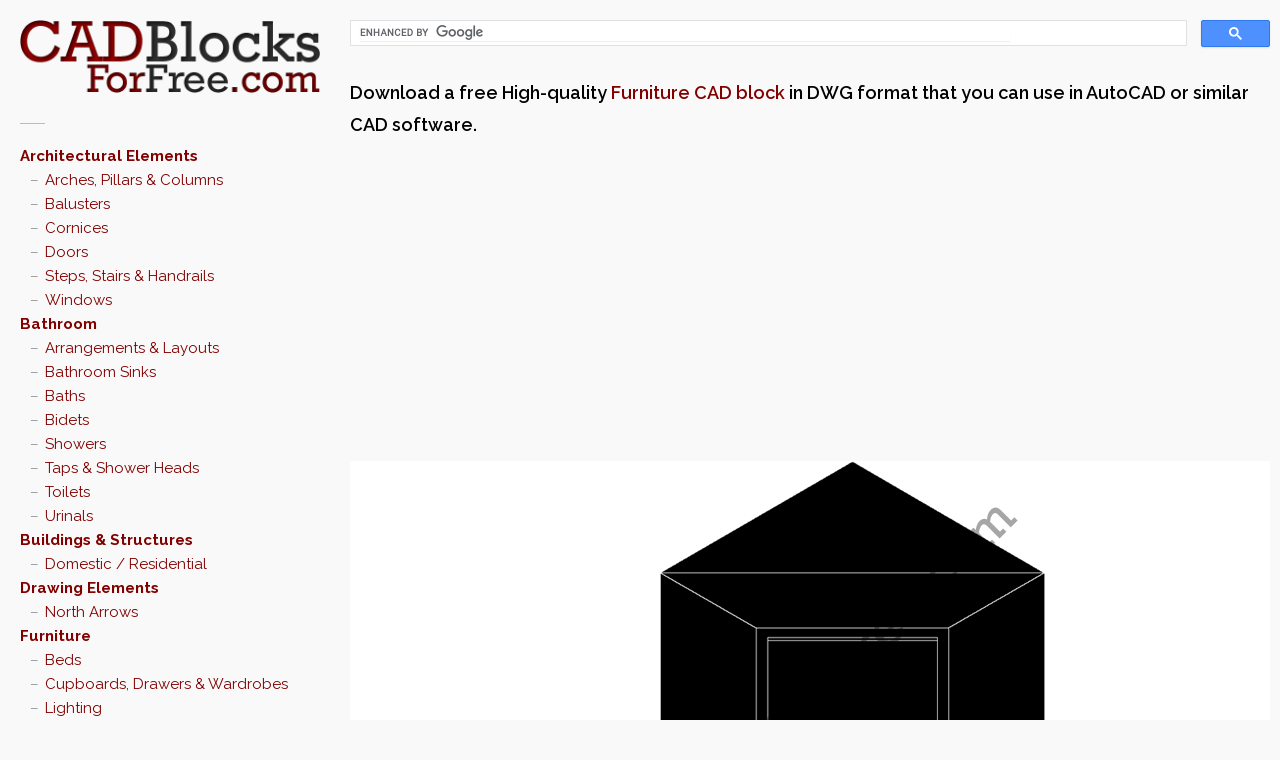

--- FILE ---
content_type: text/html; charset=utf-8
request_url: https://www.google.com/recaptcha/api2/aframe
body_size: 113
content:
<!DOCTYPE HTML><html><head><meta http-equiv="content-type" content="text/html; charset=UTF-8"></head><body><script nonce="XffxG_FLOfcSyt1S07by9g">/** Anti-fraud and anti-abuse applications only. See google.com/recaptcha */ try{var clients={'sodar':'https://pagead2.googlesyndication.com/pagead/sodar?'};window.addEventListener("message",function(a){try{if(a.source===window.parent){var b=JSON.parse(a.data);var c=clients[b['id']];if(c){var d=document.createElement('img');d.src=c+b['params']+'&rc='+(localStorage.getItem("rc::a")?sessionStorage.getItem("rc::b"):"");window.document.body.appendChild(d);sessionStorage.setItem("rc::e",parseInt(sessionStorage.getItem("rc::e")||0)+1);localStorage.setItem("rc::h",'1769904588182');}}}catch(b){}});window.parent.postMessage("_grecaptcha_ready", "*");}catch(b){}</script></body></html>